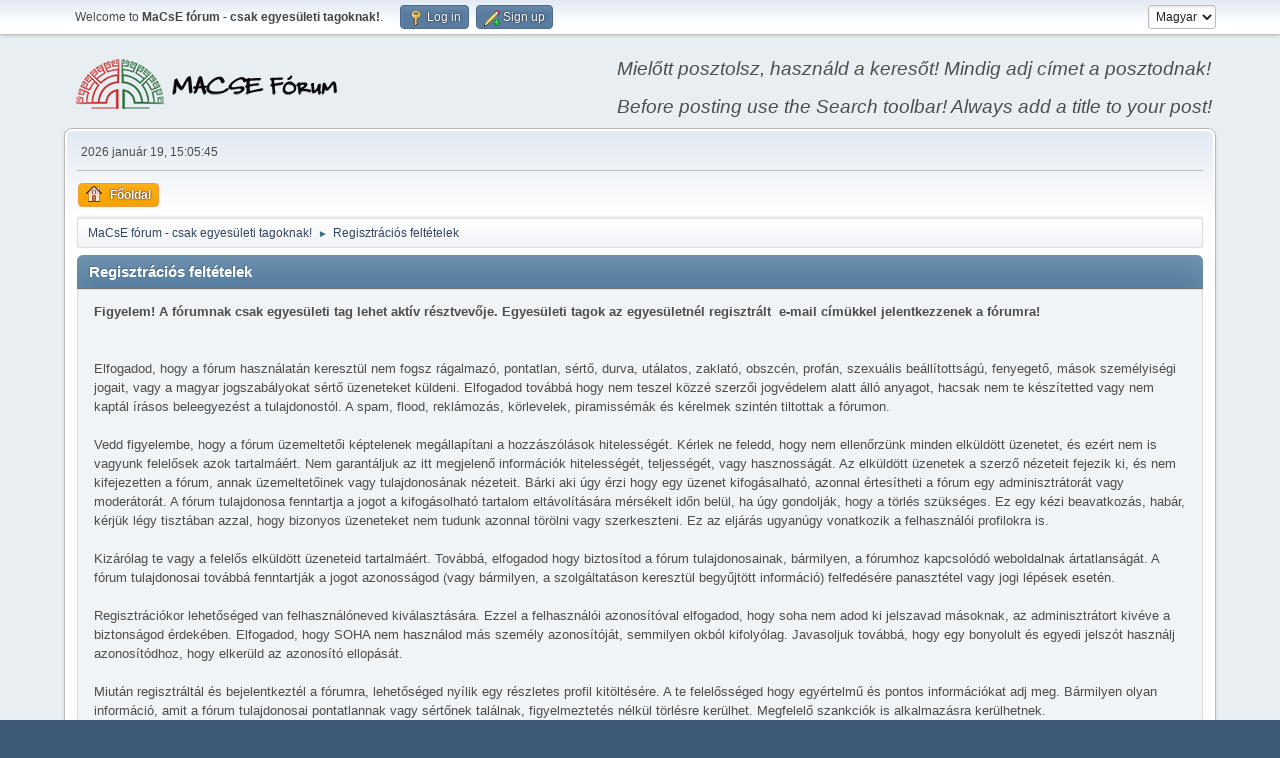

--- FILE ---
content_type: text/html; charset=UTF-8
request_url: https://forum.macse.hu/index.php?PHPSESSID=houmhra2gd8gkrgkb37p8uvv61&action=agreement
body_size: 11647
content:
<!DOCTYPE html>
<html lang="hu-HU">
<head>
	<meta charset="UTF-8">
	<link rel="stylesheet" href="https://forum.macse.hu/Themes/default/css/index.css?smf214_1682960791">
	<link rel="stylesheet" href="https://forum.macse.hu/Themes/default/css/responsive.css?smf214_1682960791">
	<style>
	img.avatar { max-width: 65px !important; max-height: 65px !important; }
	
	.postarea .bbc_img, .list_posts .bbc_img, .post .inner .bbc_img, form#reported_posts .bbc_img, #preview_body .bbc_img { max-width: min(100%,1024px); }
	
	.postarea .bbc_img, .list_posts .bbc_img, .post .inner .bbc_img, form#reported_posts .bbc_img, #preview_body .bbc_img { max-height: 768px; }
	
	</style>
	<script>
		var smf_theme_url = "https://forum.macse.hu/Themes/default";
		var smf_default_theme_url = "https://forum.macse.hu/Themes/default";
		var smf_images_url = "https://forum.macse.hu/Themes/default/images";
		var smf_smileys_url = "https://forum.macse.hu/Smileys";
		var smf_smiley_sets = "aaron,akyhne,default,alienine,fugue";
		var smf_smiley_sets_default = "akyhne";
		var smf_avatars_url = "https://forum.macse.hu/avatars";
		var smf_scripturl = "https://forum.macse.hu/index.php?PHPSESSID=houmhra2gd8gkrgkb37p8uvv61&amp;";
		var smf_iso_case_folding = false;
		var smf_charset = "UTF-8";
		var smf_session_id = "db6947e72c6284851e9b678354134105";
		var smf_session_var = "f29aba5a5";
		var smf_member_id = 0;
		var ajax_notification_text = 'Töltés...';
		var help_popup_heading_text = 'Egy kicsit eltévedtél? Hadd magyarázzam el:';
		var banned_text = 'Sajnáljuk vendég, te ki lettél tiltva a fórumról!';
		var smf_txt_expand = 'Kibont';
		var smf_txt_shrink = 'Összecsuk';
		var smf_collapseAlt = 'Elrejt';
		var smf_expandAlt = 'Mutasd';
		var smf_quote_expand = false;
		var allow_xhjr_credentials = false;
	</script>
	<script src="https://ajax.googleapis.com/ajax/libs/jquery/3.6.3/jquery.min.js"></script>
	<script src="https://forum.macse.hu/Themes/default/scripts/smf_jquery_plugins.js?smf214_1682960791"></script>
	<script src="https://forum.macse.hu/Themes/default/scripts/script.js?smf214_1682960791"></script>
	<script src="https://forum.macse.hu/Themes/default/scripts/theme.js?smf214_1682960791"></script>
	<script>
	var smf_you_sure ='Biztos vagy benne, hogy ezt kívánod tenni?';
	</script>
	<title>Regisztrációs feltételek</title>
	<meta name="viewport" content="width=device-width, initial-scale=1">
	<meta property="og:site_name" content="MaCsE fórum - csak egyesületi tagoknak!">
	<meta property="og:title" content="Regisztrációs feltételek">
	<meta name="keywords" content="Családkutatás, családtörténet, MaCsE">
	<meta property="og:description" content="Regisztrációs feltételek">
	<meta name="description" content="Regisztrációs feltételek">
	<meta name="theme-color" content="#557EA0">
	<link rel="help" href="https://forum.macse.hu/index.php?PHPSESSID=houmhra2gd8gkrgkb37p8uvv61&amp;action=help">
	<link rel="contents" href="https://forum.macse.hu/index.php?PHPSESSID=houmhra2gd8gkrgkb37p8uvv61&amp;">
	<link rel="alternate" type="application/rss+xml" title="MaCsE fórum - csak egyesületi tagoknak! - RSS" href="https://forum.macse.hu/index.php?PHPSESSID=houmhra2gd8gkrgkb37p8uvv61&amp;action=.xml;type=rss2">
	<link rel="alternate" type="application/atom+xml" title="MaCsE fórum - csak egyesületi tagoknak! - Atom" href="https://forum.macse.hu/index.php?PHPSESSID=houmhra2gd8gkrgkb37p8uvv61&amp;action=.xml;type=atom">
</head>
<body id="chrome" class="action_agreement">
<div id="footerfix">
	<div id="top_section">
		<div class="inner_wrap">
			<ul class="floatleft" id="top_info">
				<li class="welcome">
					Welcome to <strong>MaCsE fórum - csak egyesületi tagoknak!</strong>.
				</li>
				<li class="button_login">
					<a href="https://forum.macse.hu/index.php?PHPSESSID=houmhra2gd8gkrgkb37p8uvv61&amp;action=login" class="open" onclick="return reqOverlayDiv(this.href, 'Log in', 'login');">
						<span class="main_icons login"></span>
						<span class="textmenu">Log in</span>
					</a>
				</li>
				<li class="button_signup">
					<a href="https://forum.macse.hu/index.php?PHPSESSID=houmhra2gd8gkrgkb37p8uvv61&amp;action=signup" class="open">
						<span class="main_icons regcenter"></span>
						<span class="textmenu">Sign up</span>
					</a>
				</li>
			</ul>
			<form id="languages_form" method="get" class="floatright">
				<select id="language_select" name="language" onchange="this.form.submit()">
					<option value="english">English</option>
					<option value="hungarian" selected="selected">Magyar</option>
				</select>
				<noscript>
					<input type="submit" value="Ok">
				</noscript>
			</form>
		</div><!-- .inner_wrap -->
	</div><!-- #top_section -->
	<div id="header">
		<h1 class="forumtitle">
			<a id="top" href="https://forum.macse.hu/index.php?PHPSESSID=houmhra2gd8gkrgkb37p8uvv61&amp;"><img src="https://forum.macse.hu/MLF50.png" alt="MaCsE fórum - csak egyesületi tagoknak!"></a>
		</h1>
		<div id="siteslogan"><i>Mielőtt posztolsz, használd a keresőt! Mindig adj címet a posztodnak!<br><br>Before posting use the Search toolbar! Always add a title to your post!</i></div>
	</div>
	<div id="wrapper">
		<div id="upper_section">
			<div id="inner_section">
				<div id="inner_wrap" class="hide_720">
					<div class="user">
						<time datetime="2026-01-19T14:05:45Z">2026 január 19, 15:05:45</time>
					</div>
				</div>
				<a class="mobile_user_menu">
					<span class="menu_icon"></span>
					<span class="text_menu">Main Menu</span>
				</a>
				<div id="main_menu">
					<div id="mobile_user_menu" class="popup_container">
						<div class="popup_window description">
							<div class="popup_heading">Main Menu
								<a href="javascript:void(0);" class="main_icons hide_popup"></a>
							</div>
							
					<ul class="dropmenu menu_nav">
						<li class="button_home">
							<a class="active" href="https://forum.macse.hu/index.php?PHPSESSID=houmhra2gd8gkrgkb37p8uvv61&amp;">
								<span class="main_icons home"></span><span class="textmenu">Főoldal</span>
							</a>
						</li>
					</ul><!-- .menu_nav -->
						</div>
					</div>
				</div>
				<div class="navigate_section">
					<ul>
						<li>
							<a href="https://forum.macse.hu/index.php?PHPSESSID=houmhra2gd8gkrgkb37p8uvv61&amp;"><span>MaCsE fórum - csak egyesületi tagoknak!</span></a>
						</li>
						<li class="last">
							<span class="dividers"> &#9658; </span>
							<a href="https://forum.macse.hu/index.php?PHPSESSID=houmhra2gd8gkrgkb37p8uvv61&amp;action=agreement"><span>Regisztrációs feltételek</span></a>
						</li>
					</ul>
				</div><!-- .navigate_section -->
			</div><!-- #inner_section -->
		</div><!-- #upper_section -->
		<div id="content_section">
			<div id="main_content_section">
		<div class="cat_bar">
			<h3 class="catbg">Regisztrációs feltételek</h3>
		</div>
		<div class="windowbg noup">
			<b>Figyelem! A fórumnak csak egyesületi tag lehet aktív résztvevője. Egyesületi tagok az egyesületnél regisztrált &nbsp;e-mail címükkel jelentkezzenek a fórumra!</b> <br><br><br>Elfogadod, hogy a fórum használatán keresztül nem fogsz rágalmazó, pontatlan, sértő, durva, utálatos, zaklató, obszcén, profán, szexuális beállítottságú, fenyegető, mások személyiségi jogait, vagy a magyar jogszabályokat sértő üzeneteket küldeni. Elfogadod továbbá hogy nem teszel közzé szerzői jogvédelem alatt álló anyagot, hacsak nem te készítetted vagy nem kaptál írásos beleegyezést a tulajdonostól. A spam, flood, reklámozás, körlevelek, piramissémák és kérelmek szintén tiltottak a fórumon.<br><br>Vedd figyelembe, hogy a fórum üzemeltetői képtelenek megállapítani a hozzászólások hitelességét. Kérlek ne feledd, hogy nem ellenőrzünk minden elküldött üzenetet, és ezért nem is vagyunk felelősek azok tartalmáért. Nem garantáljuk az itt megjelenő információk hitelességét, teljességét, vagy hasznosságát. Az elküldött üzenetek a szerző nézeteit fejezik ki, és nem kifejezetten a fórum, annak üzemeltetőinek vagy tulajdonosának nézeteit. Bárki aki úgy érzi hogy egy üzenet kifogásalható, azonnal értesítheti a fórum egy adminisztrátorát vagy moderátorát. A fórum tulajdonosa fenntartja a jogot a kifogásolható tartalom eltávolítására mérsékelt időn belül, ha úgy gondolják, hogy a törlés szükséges. Ez egy kézi beavatkozás, habár, kérjük légy tisztában azzal, hogy bizonyos üzeneteket nem tudunk azonnal törölni vagy szerkeszteni. Ez az eljárás ugyanúgy vonatkozik a felhasználói profilokra is.<br><br>Kizárólag te vagy a felelős elküldött üzeneteid tartalmáért. Továbbá, elfogadod hogy biztosítod a fórum tulajdonosainak, bármilyen, a fórumhoz kapcsolódó weboldalnak ártatlanságát. A fórum tulajdonosai továbbá fenntartják a jogot azonosságod (vagy bármilyen, a szolgáltatáson keresztül begyűjtött információ) felfedésére panasztétel vagy jogi lépések esetén.<br><br>Regisztrációkor lehetőséged van felhasználóneved kiválasztására. Ezzel a felhasználói azonosítóval elfogadod, hogy soha nem adod ki jelszavad másoknak, az adminisztrátort kivéve a biztonságod érdekében. Elfogadod, hogy SOHA nem használod más személy azonosítóját, semmilyen okból kifolyólag. Javasoljuk továbbá, hogy egy bonyolult és egyedi jelszót használj azonosítódhoz, hogy elkerüld az azonosító ellopását.<br><br>Miután regisztráltál és bejelentkeztél a fórumra, lehetőséged nyílik egy részletes profil kitöltésére. A te felelősséged hogy egyértelmű és pontos információkat adj meg. Bármilyen olyan információ, amit a fórum tulajdonosai pontatlannak vagy sértőnek találnak, figyelmeztetés nélkül törlésre kerülhet. Megfelelő szankciók is alkalmazásra kerülhetnek.<br><br>Kérlek vedd figyelembe, hogy minden egyes hozzászólással az IP címed is mentésre kerül, abban az esetben ha a fórumról ki kell téged tiltani vagy ha az internetszolgáltatód keresett meg minket. Ez csak akkor történhet meg, ha megsérted a feltételeket.<br><br>Továbbá vedd figyelembe, hogy a szoftver egy sütit (cookie), információk bitjeit (mint például a felhasználóneved és jelszavad) tartalmazó szöveges fájlt helyez el a böngésződ gyorsítótárába. Ez CSAK arra használatos, hogy téged be-/kijelentkeztetve tartson. A szoftver nem gyűjt vagy küld semmilyen típusú információt a számítógépedre.
		</div>
			</div><!-- #main_content_section -->
		</div><!-- #content_section -->
	</div><!-- #wrapper -->
</div><!-- #footerfix -->
	<div id="footer">
		<div class="inner_wrap">
		<ul>
			<li class="floatright"><a href="https://forum.macse.hu/index.php?PHPSESSID=houmhra2gd8gkrgkb37p8uvv61&amp;action=help">Súgó</a> | <a href="https://forum.macse.hu/index.php?PHPSESSID=houmhra2gd8gkrgkb37p8uvv61&amp;action=agreement">Általános Szerződési Feltételek</a> | <a href="#top_section">Fel &#9650;</a></li>
			<li class="copyright"><a href="https://forum.macse.hu/index.php?PHPSESSID=houmhra2gd8gkrgkb37p8uvv61&amp;action=credits" title="License" target="_blank" rel="noopener">SMF 2.1.4 &copy; 2023</a>, <a href="https://www.simplemachines.org" title="Simple Machines" target="_blank" rel="noopener">Simple Machines</a></li>
		</ul>
		</div>
	</div><!-- #footer -->
<script>
window.addEventListener("DOMContentLoaded", function() {
	function triggerCron()
	{
		$.get('https://forum.macse.hu' + "/cron.php?ts=1768831545");
	}
	window.setTimeout(triggerCron, 1);
});
</script>
</body>
</html>